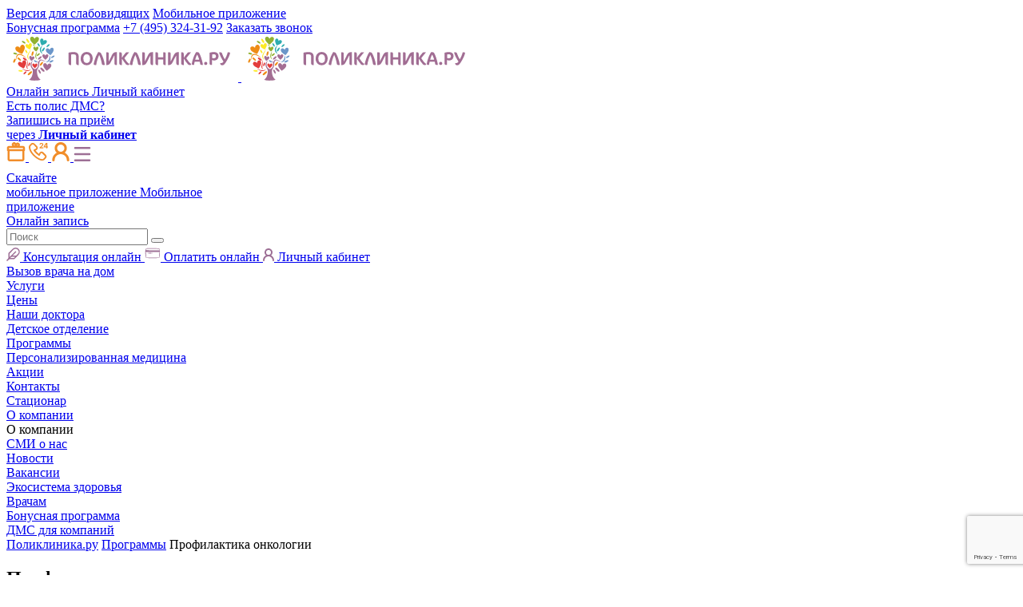

--- FILE ---
content_type: text/html; charset=utf-8
request_url: https://www.google.com/recaptcha/api2/anchor?ar=1&k=6LcmLOgUAAAAAET5cjEhQSBsFKczuAr2ibwsyLeu&co=aHR0cHM6Ly9wb2x5Y2xpbmlrYS5ydTo0NDM.&hl=en&v=PoyoqOPhxBO7pBk68S4YbpHZ&size=invisible&anchor-ms=20000&execute-ms=30000&cb=mq00dtgneh60
body_size: 48724
content:
<!DOCTYPE HTML><html dir="ltr" lang="en"><head><meta http-equiv="Content-Type" content="text/html; charset=UTF-8">
<meta http-equiv="X-UA-Compatible" content="IE=edge">
<title>reCAPTCHA</title>
<style type="text/css">
/* cyrillic-ext */
@font-face {
  font-family: 'Roboto';
  font-style: normal;
  font-weight: 400;
  font-stretch: 100%;
  src: url(//fonts.gstatic.com/s/roboto/v48/KFO7CnqEu92Fr1ME7kSn66aGLdTylUAMa3GUBHMdazTgWw.woff2) format('woff2');
  unicode-range: U+0460-052F, U+1C80-1C8A, U+20B4, U+2DE0-2DFF, U+A640-A69F, U+FE2E-FE2F;
}
/* cyrillic */
@font-face {
  font-family: 'Roboto';
  font-style: normal;
  font-weight: 400;
  font-stretch: 100%;
  src: url(//fonts.gstatic.com/s/roboto/v48/KFO7CnqEu92Fr1ME7kSn66aGLdTylUAMa3iUBHMdazTgWw.woff2) format('woff2');
  unicode-range: U+0301, U+0400-045F, U+0490-0491, U+04B0-04B1, U+2116;
}
/* greek-ext */
@font-face {
  font-family: 'Roboto';
  font-style: normal;
  font-weight: 400;
  font-stretch: 100%;
  src: url(//fonts.gstatic.com/s/roboto/v48/KFO7CnqEu92Fr1ME7kSn66aGLdTylUAMa3CUBHMdazTgWw.woff2) format('woff2');
  unicode-range: U+1F00-1FFF;
}
/* greek */
@font-face {
  font-family: 'Roboto';
  font-style: normal;
  font-weight: 400;
  font-stretch: 100%;
  src: url(//fonts.gstatic.com/s/roboto/v48/KFO7CnqEu92Fr1ME7kSn66aGLdTylUAMa3-UBHMdazTgWw.woff2) format('woff2');
  unicode-range: U+0370-0377, U+037A-037F, U+0384-038A, U+038C, U+038E-03A1, U+03A3-03FF;
}
/* math */
@font-face {
  font-family: 'Roboto';
  font-style: normal;
  font-weight: 400;
  font-stretch: 100%;
  src: url(//fonts.gstatic.com/s/roboto/v48/KFO7CnqEu92Fr1ME7kSn66aGLdTylUAMawCUBHMdazTgWw.woff2) format('woff2');
  unicode-range: U+0302-0303, U+0305, U+0307-0308, U+0310, U+0312, U+0315, U+031A, U+0326-0327, U+032C, U+032F-0330, U+0332-0333, U+0338, U+033A, U+0346, U+034D, U+0391-03A1, U+03A3-03A9, U+03B1-03C9, U+03D1, U+03D5-03D6, U+03F0-03F1, U+03F4-03F5, U+2016-2017, U+2034-2038, U+203C, U+2040, U+2043, U+2047, U+2050, U+2057, U+205F, U+2070-2071, U+2074-208E, U+2090-209C, U+20D0-20DC, U+20E1, U+20E5-20EF, U+2100-2112, U+2114-2115, U+2117-2121, U+2123-214F, U+2190, U+2192, U+2194-21AE, U+21B0-21E5, U+21F1-21F2, U+21F4-2211, U+2213-2214, U+2216-22FF, U+2308-230B, U+2310, U+2319, U+231C-2321, U+2336-237A, U+237C, U+2395, U+239B-23B7, U+23D0, U+23DC-23E1, U+2474-2475, U+25AF, U+25B3, U+25B7, U+25BD, U+25C1, U+25CA, U+25CC, U+25FB, U+266D-266F, U+27C0-27FF, U+2900-2AFF, U+2B0E-2B11, U+2B30-2B4C, U+2BFE, U+3030, U+FF5B, U+FF5D, U+1D400-1D7FF, U+1EE00-1EEFF;
}
/* symbols */
@font-face {
  font-family: 'Roboto';
  font-style: normal;
  font-weight: 400;
  font-stretch: 100%;
  src: url(//fonts.gstatic.com/s/roboto/v48/KFO7CnqEu92Fr1ME7kSn66aGLdTylUAMaxKUBHMdazTgWw.woff2) format('woff2');
  unicode-range: U+0001-000C, U+000E-001F, U+007F-009F, U+20DD-20E0, U+20E2-20E4, U+2150-218F, U+2190, U+2192, U+2194-2199, U+21AF, U+21E6-21F0, U+21F3, U+2218-2219, U+2299, U+22C4-22C6, U+2300-243F, U+2440-244A, U+2460-24FF, U+25A0-27BF, U+2800-28FF, U+2921-2922, U+2981, U+29BF, U+29EB, U+2B00-2BFF, U+4DC0-4DFF, U+FFF9-FFFB, U+10140-1018E, U+10190-1019C, U+101A0, U+101D0-101FD, U+102E0-102FB, U+10E60-10E7E, U+1D2C0-1D2D3, U+1D2E0-1D37F, U+1F000-1F0FF, U+1F100-1F1AD, U+1F1E6-1F1FF, U+1F30D-1F30F, U+1F315, U+1F31C, U+1F31E, U+1F320-1F32C, U+1F336, U+1F378, U+1F37D, U+1F382, U+1F393-1F39F, U+1F3A7-1F3A8, U+1F3AC-1F3AF, U+1F3C2, U+1F3C4-1F3C6, U+1F3CA-1F3CE, U+1F3D4-1F3E0, U+1F3ED, U+1F3F1-1F3F3, U+1F3F5-1F3F7, U+1F408, U+1F415, U+1F41F, U+1F426, U+1F43F, U+1F441-1F442, U+1F444, U+1F446-1F449, U+1F44C-1F44E, U+1F453, U+1F46A, U+1F47D, U+1F4A3, U+1F4B0, U+1F4B3, U+1F4B9, U+1F4BB, U+1F4BF, U+1F4C8-1F4CB, U+1F4D6, U+1F4DA, U+1F4DF, U+1F4E3-1F4E6, U+1F4EA-1F4ED, U+1F4F7, U+1F4F9-1F4FB, U+1F4FD-1F4FE, U+1F503, U+1F507-1F50B, U+1F50D, U+1F512-1F513, U+1F53E-1F54A, U+1F54F-1F5FA, U+1F610, U+1F650-1F67F, U+1F687, U+1F68D, U+1F691, U+1F694, U+1F698, U+1F6AD, U+1F6B2, U+1F6B9-1F6BA, U+1F6BC, U+1F6C6-1F6CF, U+1F6D3-1F6D7, U+1F6E0-1F6EA, U+1F6F0-1F6F3, U+1F6F7-1F6FC, U+1F700-1F7FF, U+1F800-1F80B, U+1F810-1F847, U+1F850-1F859, U+1F860-1F887, U+1F890-1F8AD, U+1F8B0-1F8BB, U+1F8C0-1F8C1, U+1F900-1F90B, U+1F93B, U+1F946, U+1F984, U+1F996, U+1F9E9, U+1FA00-1FA6F, U+1FA70-1FA7C, U+1FA80-1FA89, U+1FA8F-1FAC6, U+1FACE-1FADC, U+1FADF-1FAE9, U+1FAF0-1FAF8, U+1FB00-1FBFF;
}
/* vietnamese */
@font-face {
  font-family: 'Roboto';
  font-style: normal;
  font-weight: 400;
  font-stretch: 100%;
  src: url(//fonts.gstatic.com/s/roboto/v48/KFO7CnqEu92Fr1ME7kSn66aGLdTylUAMa3OUBHMdazTgWw.woff2) format('woff2');
  unicode-range: U+0102-0103, U+0110-0111, U+0128-0129, U+0168-0169, U+01A0-01A1, U+01AF-01B0, U+0300-0301, U+0303-0304, U+0308-0309, U+0323, U+0329, U+1EA0-1EF9, U+20AB;
}
/* latin-ext */
@font-face {
  font-family: 'Roboto';
  font-style: normal;
  font-weight: 400;
  font-stretch: 100%;
  src: url(//fonts.gstatic.com/s/roboto/v48/KFO7CnqEu92Fr1ME7kSn66aGLdTylUAMa3KUBHMdazTgWw.woff2) format('woff2');
  unicode-range: U+0100-02BA, U+02BD-02C5, U+02C7-02CC, U+02CE-02D7, U+02DD-02FF, U+0304, U+0308, U+0329, U+1D00-1DBF, U+1E00-1E9F, U+1EF2-1EFF, U+2020, U+20A0-20AB, U+20AD-20C0, U+2113, U+2C60-2C7F, U+A720-A7FF;
}
/* latin */
@font-face {
  font-family: 'Roboto';
  font-style: normal;
  font-weight: 400;
  font-stretch: 100%;
  src: url(//fonts.gstatic.com/s/roboto/v48/KFO7CnqEu92Fr1ME7kSn66aGLdTylUAMa3yUBHMdazQ.woff2) format('woff2');
  unicode-range: U+0000-00FF, U+0131, U+0152-0153, U+02BB-02BC, U+02C6, U+02DA, U+02DC, U+0304, U+0308, U+0329, U+2000-206F, U+20AC, U+2122, U+2191, U+2193, U+2212, U+2215, U+FEFF, U+FFFD;
}
/* cyrillic-ext */
@font-face {
  font-family: 'Roboto';
  font-style: normal;
  font-weight: 500;
  font-stretch: 100%;
  src: url(//fonts.gstatic.com/s/roboto/v48/KFO7CnqEu92Fr1ME7kSn66aGLdTylUAMa3GUBHMdazTgWw.woff2) format('woff2');
  unicode-range: U+0460-052F, U+1C80-1C8A, U+20B4, U+2DE0-2DFF, U+A640-A69F, U+FE2E-FE2F;
}
/* cyrillic */
@font-face {
  font-family: 'Roboto';
  font-style: normal;
  font-weight: 500;
  font-stretch: 100%;
  src: url(//fonts.gstatic.com/s/roboto/v48/KFO7CnqEu92Fr1ME7kSn66aGLdTylUAMa3iUBHMdazTgWw.woff2) format('woff2');
  unicode-range: U+0301, U+0400-045F, U+0490-0491, U+04B0-04B1, U+2116;
}
/* greek-ext */
@font-face {
  font-family: 'Roboto';
  font-style: normal;
  font-weight: 500;
  font-stretch: 100%;
  src: url(//fonts.gstatic.com/s/roboto/v48/KFO7CnqEu92Fr1ME7kSn66aGLdTylUAMa3CUBHMdazTgWw.woff2) format('woff2');
  unicode-range: U+1F00-1FFF;
}
/* greek */
@font-face {
  font-family: 'Roboto';
  font-style: normal;
  font-weight: 500;
  font-stretch: 100%;
  src: url(//fonts.gstatic.com/s/roboto/v48/KFO7CnqEu92Fr1ME7kSn66aGLdTylUAMa3-UBHMdazTgWw.woff2) format('woff2');
  unicode-range: U+0370-0377, U+037A-037F, U+0384-038A, U+038C, U+038E-03A1, U+03A3-03FF;
}
/* math */
@font-face {
  font-family: 'Roboto';
  font-style: normal;
  font-weight: 500;
  font-stretch: 100%;
  src: url(//fonts.gstatic.com/s/roboto/v48/KFO7CnqEu92Fr1ME7kSn66aGLdTylUAMawCUBHMdazTgWw.woff2) format('woff2');
  unicode-range: U+0302-0303, U+0305, U+0307-0308, U+0310, U+0312, U+0315, U+031A, U+0326-0327, U+032C, U+032F-0330, U+0332-0333, U+0338, U+033A, U+0346, U+034D, U+0391-03A1, U+03A3-03A9, U+03B1-03C9, U+03D1, U+03D5-03D6, U+03F0-03F1, U+03F4-03F5, U+2016-2017, U+2034-2038, U+203C, U+2040, U+2043, U+2047, U+2050, U+2057, U+205F, U+2070-2071, U+2074-208E, U+2090-209C, U+20D0-20DC, U+20E1, U+20E5-20EF, U+2100-2112, U+2114-2115, U+2117-2121, U+2123-214F, U+2190, U+2192, U+2194-21AE, U+21B0-21E5, U+21F1-21F2, U+21F4-2211, U+2213-2214, U+2216-22FF, U+2308-230B, U+2310, U+2319, U+231C-2321, U+2336-237A, U+237C, U+2395, U+239B-23B7, U+23D0, U+23DC-23E1, U+2474-2475, U+25AF, U+25B3, U+25B7, U+25BD, U+25C1, U+25CA, U+25CC, U+25FB, U+266D-266F, U+27C0-27FF, U+2900-2AFF, U+2B0E-2B11, U+2B30-2B4C, U+2BFE, U+3030, U+FF5B, U+FF5D, U+1D400-1D7FF, U+1EE00-1EEFF;
}
/* symbols */
@font-face {
  font-family: 'Roboto';
  font-style: normal;
  font-weight: 500;
  font-stretch: 100%;
  src: url(//fonts.gstatic.com/s/roboto/v48/KFO7CnqEu92Fr1ME7kSn66aGLdTylUAMaxKUBHMdazTgWw.woff2) format('woff2');
  unicode-range: U+0001-000C, U+000E-001F, U+007F-009F, U+20DD-20E0, U+20E2-20E4, U+2150-218F, U+2190, U+2192, U+2194-2199, U+21AF, U+21E6-21F0, U+21F3, U+2218-2219, U+2299, U+22C4-22C6, U+2300-243F, U+2440-244A, U+2460-24FF, U+25A0-27BF, U+2800-28FF, U+2921-2922, U+2981, U+29BF, U+29EB, U+2B00-2BFF, U+4DC0-4DFF, U+FFF9-FFFB, U+10140-1018E, U+10190-1019C, U+101A0, U+101D0-101FD, U+102E0-102FB, U+10E60-10E7E, U+1D2C0-1D2D3, U+1D2E0-1D37F, U+1F000-1F0FF, U+1F100-1F1AD, U+1F1E6-1F1FF, U+1F30D-1F30F, U+1F315, U+1F31C, U+1F31E, U+1F320-1F32C, U+1F336, U+1F378, U+1F37D, U+1F382, U+1F393-1F39F, U+1F3A7-1F3A8, U+1F3AC-1F3AF, U+1F3C2, U+1F3C4-1F3C6, U+1F3CA-1F3CE, U+1F3D4-1F3E0, U+1F3ED, U+1F3F1-1F3F3, U+1F3F5-1F3F7, U+1F408, U+1F415, U+1F41F, U+1F426, U+1F43F, U+1F441-1F442, U+1F444, U+1F446-1F449, U+1F44C-1F44E, U+1F453, U+1F46A, U+1F47D, U+1F4A3, U+1F4B0, U+1F4B3, U+1F4B9, U+1F4BB, U+1F4BF, U+1F4C8-1F4CB, U+1F4D6, U+1F4DA, U+1F4DF, U+1F4E3-1F4E6, U+1F4EA-1F4ED, U+1F4F7, U+1F4F9-1F4FB, U+1F4FD-1F4FE, U+1F503, U+1F507-1F50B, U+1F50D, U+1F512-1F513, U+1F53E-1F54A, U+1F54F-1F5FA, U+1F610, U+1F650-1F67F, U+1F687, U+1F68D, U+1F691, U+1F694, U+1F698, U+1F6AD, U+1F6B2, U+1F6B9-1F6BA, U+1F6BC, U+1F6C6-1F6CF, U+1F6D3-1F6D7, U+1F6E0-1F6EA, U+1F6F0-1F6F3, U+1F6F7-1F6FC, U+1F700-1F7FF, U+1F800-1F80B, U+1F810-1F847, U+1F850-1F859, U+1F860-1F887, U+1F890-1F8AD, U+1F8B0-1F8BB, U+1F8C0-1F8C1, U+1F900-1F90B, U+1F93B, U+1F946, U+1F984, U+1F996, U+1F9E9, U+1FA00-1FA6F, U+1FA70-1FA7C, U+1FA80-1FA89, U+1FA8F-1FAC6, U+1FACE-1FADC, U+1FADF-1FAE9, U+1FAF0-1FAF8, U+1FB00-1FBFF;
}
/* vietnamese */
@font-face {
  font-family: 'Roboto';
  font-style: normal;
  font-weight: 500;
  font-stretch: 100%;
  src: url(//fonts.gstatic.com/s/roboto/v48/KFO7CnqEu92Fr1ME7kSn66aGLdTylUAMa3OUBHMdazTgWw.woff2) format('woff2');
  unicode-range: U+0102-0103, U+0110-0111, U+0128-0129, U+0168-0169, U+01A0-01A1, U+01AF-01B0, U+0300-0301, U+0303-0304, U+0308-0309, U+0323, U+0329, U+1EA0-1EF9, U+20AB;
}
/* latin-ext */
@font-face {
  font-family: 'Roboto';
  font-style: normal;
  font-weight: 500;
  font-stretch: 100%;
  src: url(//fonts.gstatic.com/s/roboto/v48/KFO7CnqEu92Fr1ME7kSn66aGLdTylUAMa3KUBHMdazTgWw.woff2) format('woff2');
  unicode-range: U+0100-02BA, U+02BD-02C5, U+02C7-02CC, U+02CE-02D7, U+02DD-02FF, U+0304, U+0308, U+0329, U+1D00-1DBF, U+1E00-1E9F, U+1EF2-1EFF, U+2020, U+20A0-20AB, U+20AD-20C0, U+2113, U+2C60-2C7F, U+A720-A7FF;
}
/* latin */
@font-face {
  font-family: 'Roboto';
  font-style: normal;
  font-weight: 500;
  font-stretch: 100%;
  src: url(//fonts.gstatic.com/s/roboto/v48/KFO7CnqEu92Fr1ME7kSn66aGLdTylUAMa3yUBHMdazQ.woff2) format('woff2');
  unicode-range: U+0000-00FF, U+0131, U+0152-0153, U+02BB-02BC, U+02C6, U+02DA, U+02DC, U+0304, U+0308, U+0329, U+2000-206F, U+20AC, U+2122, U+2191, U+2193, U+2212, U+2215, U+FEFF, U+FFFD;
}
/* cyrillic-ext */
@font-face {
  font-family: 'Roboto';
  font-style: normal;
  font-weight: 900;
  font-stretch: 100%;
  src: url(//fonts.gstatic.com/s/roboto/v48/KFO7CnqEu92Fr1ME7kSn66aGLdTylUAMa3GUBHMdazTgWw.woff2) format('woff2');
  unicode-range: U+0460-052F, U+1C80-1C8A, U+20B4, U+2DE0-2DFF, U+A640-A69F, U+FE2E-FE2F;
}
/* cyrillic */
@font-face {
  font-family: 'Roboto';
  font-style: normal;
  font-weight: 900;
  font-stretch: 100%;
  src: url(//fonts.gstatic.com/s/roboto/v48/KFO7CnqEu92Fr1ME7kSn66aGLdTylUAMa3iUBHMdazTgWw.woff2) format('woff2');
  unicode-range: U+0301, U+0400-045F, U+0490-0491, U+04B0-04B1, U+2116;
}
/* greek-ext */
@font-face {
  font-family: 'Roboto';
  font-style: normal;
  font-weight: 900;
  font-stretch: 100%;
  src: url(//fonts.gstatic.com/s/roboto/v48/KFO7CnqEu92Fr1ME7kSn66aGLdTylUAMa3CUBHMdazTgWw.woff2) format('woff2');
  unicode-range: U+1F00-1FFF;
}
/* greek */
@font-face {
  font-family: 'Roboto';
  font-style: normal;
  font-weight: 900;
  font-stretch: 100%;
  src: url(//fonts.gstatic.com/s/roboto/v48/KFO7CnqEu92Fr1ME7kSn66aGLdTylUAMa3-UBHMdazTgWw.woff2) format('woff2');
  unicode-range: U+0370-0377, U+037A-037F, U+0384-038A, U+038C, U+038E-03A1, U+03A3-03FF;
}
/* math */
@font-face {
  font-family: 'Roboto';
  font-style: normal;
  font-weight: 900;
  font-stretch: 100%;
  src: url(//fonts.gstatic.com/s/roboto/v48/KFO7CnqEu92Fr1ME7kSn66aGLdTylUAMawCUBHMdazTgWw.woff2) format('woff2');
  unicode-range: U+0302-0303, U+0305, U+0307-0308, U+0310, U+0312, U+0315, U+031A, U+0326-0327, U+032C, U+032F-0330, U+0332-0333, U+0338, U+033A, U+0346, U+034D, U+0391-03A1, U+03A3-03A9, U+03B1-03C9, U+03D1, U+03D5-03D6, U+03F0-03F1, U+03F4-03F5, U+2016-2017, U+2034-2038, U+203C, U+2040, U+2043, U+2047, U+2050, U+2057, U+205F, U+2070-2071, U+2074-208E, U+2090-209C, U+20D0-20DC, U+20E1, U+20E5-20EF, U+2100-2112, U+2114-2115, U+2117-2121, U+2123-214F, U+2190, U+2192, U+2194-21AE, U+21B0-21E5, U+21F1-21F2, U+21F4-2211, U+2213-2214, U+2216-22FF, U+2308-230B, U+2310, U+2319, U+231C-2321, U+2336-237A, U+237C, U+2395, U+239B-23B7, U+23D0, U+23DC-23E1, U+2474-2475, U+25AF, U+25B3, U+25B7, U+25BD, U+25C1, U+25CA, U+25CC, U+25FB, U+266D-266F, U+27C0-27FF, U+2900-2AFF, U+2B0E-2B11, U+2B30-2B4C, U+2BFE, U+3030, U+FF5B, U+FF5D, U+1D400-1D7FF, U+1EE00-1EEFF;
}
/* symbols */
@font-face {
  font-family: 'Roboto';
  font-style: normal;
  font-weight: 900;
  font-stretch: 100%;
  src: url(//fonts.gstatic.com/s/roboto/v48/KFO7CnqEu92Fr1ME7kSn66aGLdTylUAMaxKUBHMdazTgWw.woff2) format('woff2');
  unicode-range: U+0001-000C, U+000E-001F, U+007F-009F, U+20DD-20E0, U+20E2-20E4, U+2150-218F, U+2190, U+2192, U+2194-2199, U+21AF, U+21E6-21F0, U+21F3, U+2218-2219, U+2299, U+22C4-22C6, U+2300-243F, U+2440-244A, U+2460-24FF, U+25A0-27BF, U+2800-28FF, U+2921-2922, U+2981, U+29BF, U+29EB, U+2B00-2BFF, U+4DC0-4DFF, U+FFF9-FFFB, U+10140-1018E, U+10190-1019C, U+101A0, U+101D0-101FD, U+102E0-102FB, U+10E60-10E7E, U+1D2C0-1D2D3, U+1D2E0-1D37F, U+1F000-1F0FF, U+1F100-1F1AD, U+1F1E6-1F1FF, U+1F30D-1F30F, U+1F315, U+1F31C, U+1F31E, U+1F320-1F32C, U+1F336, U+1F378, U+1F37D, U+1F382, U+1F393-1F39F, U+1F3A7-1F3A8, U+1F3AC-1F3AF, U+1F3C2, U+1F3C4-1F3C6, U+1F3CA-1F3CE, U+1F3D4-1F3E0, U+1F3ED, U+1F3F1-1F3F3, U+1F3F5-1F3F7, U+1F408, U+1F415, U+1F41F, U+1F426, U+1F43F, U+1F441-1F442, U+1F444, U+1F446-1F449, U+1F44C-1F44E, U+1F453, U+1F46A, U+1F47D, U+1F4A3, U+1F4B0, U+1F4B3, U+1F4B9, U+1F4BB, U+1F4BF, U+1F4C8-1F4CB, U+1F4D6, U+1F4DA, U+1F4DF, U+1F4E3-1F4E6, U+1F4EA-1F4ED, U+1F4F7, U+1F4F9-1F4FB, U+1F4FD-1F4FE, U+1F503, U+1F507-1F50B, U+1F50D, U+1F512-1F513, U+1F53E-1F54A, U+1F54F-1F5FA, U+1F610, U+1F650-1F67F, U+1F687, U+1F68D, U+1F691, U+1F694, U+1F698, U+1F6AD, U+1F6B2, U+1F6B9-1F6BA, U+1F6BC, U+1F6C6-1F6CF, U+1F6D3-1F6D7, U+1F6E0-1F6EA, U+1F6F0-1F6F3, U+1F6F7-1F6FC, U+1F700-1F7FF, U+1F800-1F80B, U+1F810-1F847, U+1F850-1F859, U+1F860-1F887, U+1F890-1F8AD, U+1F8B0-1F8BB, U+1F8C0-1F8C1, U+1F900-1F90B, U+1F93B, U+1F946, U+1F984, U+1F996, U+1F9E9, U+1FA00-1FA6F, U+1FA70-1FA7C, U+1FA80-1FA89, U+1FA8F-1FAC6, U+1FACE-1FADC, U+1FADF-1FAE9, U+1FAF0-1FAF8, U+1FB00-1FBFF;
}
/* vietnamese */
@font-face {
  font-family: 'Roboto';
  font-style: normal;
  font-weight: 900;
  font-stretch: 100%;
  src: url(//fonts.gstatic.com/s/roboto/v48/KFO7CnqEu92Fr1ME7kSn66aGLdTylUAMa3OUBHMdazTgWw.woff2) format('woff2');
  unicode-range: U+0102-0103, U+0110-0111, U+0128-0129, U+0168-0169, U+01A0-01A1, U+01AF-01B0, U+0300-0301, U+0303-0304, U+0308-0309, U+0323, U+0329, U+1EA0-1EF9, U+20AB;
}
/* latin-ext */
@font-face {
  font-family: 'Roboto';
  font-style: normal;
  font-weight: 900;
  font-stretch: 100%;
  src: url(//fonts.gstatic.com/s/roboto/v48/KFO7CnqEu92Fr1ME7kSn66aGLdTylUAMa3KUBHMdazTgWw.woff2) format('woff2');
  unicode-range: U+0100-02BA, U+02BD-02C5, U+02C7-02CC, U+02CE-02D7, U+02DD-02FF, U+0304, U+0308, U+0329, U+1D00-1DBF, U+1E00-1E9F, U+1EF2-1EFF, U+2020, U+20A0-20AB, U+20AD-20C0, U+2113, U+2C60-2C7F, U+A720-A7FF;
}
/* latin */
@font-face {
  font-family: 'Roboto';
  font-style: normal;
  font-weight: 900;
  font-stretch: 100%;
  src: url(//fonts.gstatic.com/s/roboto/v48/KFO7CnqEu92Fr1ME7kSn66aGLdTylUAMa3yUBHMdazQ.woff2) format('woff2');
  unicode-range: U+0000-00FF, U+0131, U+0152-0153, U+02BB-02BC, U+02C6, U+02DA, U+02DC, U+0304, U+0308, U+0329, U+2000-206F, U+20AC, U+2122, U+2191, U+2193, U+2212, U+2215, U+FEFF, U+FFFD;
}

</style>
<link rel="stylesheet" type="text/css" href="https://www.gstatic.com/recaptcha/releases/PoyoqOPhxBO7pBk68S4YbpHZ/styles__ltr.css">
<script nonce="UtWm0F_6wPGDytdMVQ0wLg" type="text/javascript">window['__recaptcha_api'] = 'https://www.google.com/recaptcha/api2/';</script>
<script type="text/javascript" src="https://www.gstatic.com/recaptcha/releases/PoyoqOPhxBO7pBk68S4YbpHZ/recaptcha__en.js" nonce="UtWm0F_6wPGDytdMVQ0wLg">
      
    </script></head>
<body><div id="rc-anchor-alert" class="rc-anchor-alert"></div>
<input type="hidden" id="recaptcha-token" value="[base64]">
<script type="text/javascript" nonce="UtWm0F_6wPGDytdMVQ0wLg">
      recaptcha.anchor.Main.init("[\x22ainput\x22,[\x22bgdata\x22,\x22\x22,\[base64]/[base64]/MjU1Ong/[base64]/[base64]/[base64]/[base64]/[base64]/[base64]/[base64]/[base64]/[base64]/[base64]/[base64]/[base64]/[base64]/[base64]/[base64]\\u003d\x22,\[base64]\\u003d\\u003d\x22,\x22wr3Cl8KTDMKMw6HCmB/Dj8OYZ8OZSmcOHioKJMKRwqbCghwJw7PClknCoDXCqBt/woHDr8KCw6dkGGstw7XCrkHDnMK0HFw+w49Uf8KRw4Q2wrJxw7zDlFHDgEF2w4UzwrITw5XDj8OowpXDl8KOw5k3KcKCw4nCmz7DisOCR0PCtVbCn8O9ETvCk8K5akLCksOtwp0VIDoWwpDDuHA7WcOHScOSworCvyPCmcKEWcOywp/DoAlnCSvCiRvDqMK7wqdCwqjCrcO6wqLDvx3DiMKcw5TCjj43wq3CgDHDk8KHJyMNCTrDkcOMdgHDmsKTwrcLw7PCjkouw4Rsw67CrQ/[base64]/CgMKpwpseH8OIIcKewrZKw6APSxcJaAnDnsO3w63DownCqE7DqETDmmw8UGUadw/Cu8KfdUwqw4HCvsKowpp7O8OnwoltViTCmkcyw5nCrsO1w6DDrGcRfR/CqVllwrkrD8OcwpHCsCvDjsOcw6UVwqQcw65Dw4wOwpDDlsOjw7XCg8OoM8Kuw7hfw5fCtgAqb8OzMcKlw6LDpMKHwr3DgsKFWcKJw67CryZ2wqNvwqx5Zh/DilzDhBVeaC0Gw6pfJ8O3DsKGw6lGNMKfL8ObVz4Nw77ClcKFw4fDgEbDsg/[base64]/DgxPCsMOwwrbCvD9vPcKNI8OcwpjDg0bCjkLCqcKSCkgLw7liC2PDv8OPSsOtw7zDh1LCtsKCw5Y8T1dew5zCjcOewo0jw5XDtGXDmCfDqEMpw6bDisKAw4/[base64]/CphxWZhQECELChMKTCsK1woJHI8OiecK/fRRkdcOGHhlUwr48w7AQT8KcecObw7/ChlXCsyk0RMKGwo/[base64]/DsAhDwp/Dl3HDuMKewr8udznCj8OvwrXCncKJwoRdwofDhxoCQWbDnUTCnX4EKHHDlBI3wrvDtCciJcOJOSdzdsKJwq3DmcOAwrTCk2QLQcO4BMKAC8Osw6t+BMK2OMKVwpzChGzCmcOawpdWwrXCqyUDKXTCksKMw5l6G0cuw5pjw6t/a8KQwp7CvVcOwqwQPFHDhMKkw5MSw5bDgMK7HsK6RQMZDD15DcOfwpnCgcOvSkVTwrwXw4DDgcKxwowpw6rCqzsww7bDqh7Cj0PDqsKAwokowq/DiMOewrEDw7bDtMOGw6/[base64]/CuwdyK8Kyw77DqMKhwrQFwoDDuSwTOsKPcFNLN8OLw4wLAMOcBcOZW1rCqlNJOcKyXzTDpsO1LTDCkMODw6DDgsKBB8OWwq7DiEDCusOfw7rDljbDn2jCk8OGPMKBw5wHZz54wqw6JzUUw7DCn8K6w6fDv8KtwrbDuMKuwqB5ccO/w6jCqcO1w5wuZRXDtEAwMGUzw6kiw6BswovCi3rDkEk5PCzDr8OJdVfCpBDDh8KbOCDCuMKww4HCjMKgDWd+Dm1aGMK5w7QVPCXCjlRDw6nDrWNuw6UEwrbDiMOKDcOXw4HDgcKrKkrCqMOML8KrwpN9wobDlcKuFU/DuE83w67DsGchZsK2TWpNw4bCucOnw7rDqsKEOnTCuA0tA8O3L8KfTsOgw6BJKRnDpMOaw5LDscOGwrDCscK3w4cqPsKCw5DDusOadi/Cu8KjQsO9w4dTwqLClsKxwoFCN8OcY8KpwpAfwp7CmsKKXCDDosKBw7DDi2UhwqI7ecKYwpFDZG/DocK6FmJHw6LConRLwpzDg3zCmz3DiRrCnQd6wo3DtMKqwqnCmMOkwrowScOmTsODb8K0MXfCgsKSBR02wqTDtWpHwqQ1HAspFncgw5fCo8Ovwr7Dt8KVwq9Lw5sQazAwwoFEVBPCkMKdw53DgsKJw7/DiwTDsEkRw5zCuMOjAMOJeCzDhlXDiRHCnMK4WAY/YUPCu3HDgcKAwrFtSQZ3w47Dgj5HS1jCsiHDgA4ITyPChMKgccOmcg9twoR0SsKRw6MfCFwVScOvw43CosKgCQBAw7nCp8KhM18jb8OJMMOISR3CmUIWwr/DusOYwpMLPSDDtMKBHsKNE2TCmQHDtsKUak14QgfDocKFwqY5w58/E8ORCcObwqbCusKvQkJkwr93XMOvH8Onw43DvD11KcKcw4RPAgZcOsORwpnCqlHDoMOww4/Du8K1w73Cg8KlPsKaWm44eEnDksK+w78KFsO3w43Cl2/Cv8Oiw5rCksKmw6jDsMKxw4/CjMK/wqk4w79twpPCsMKleCvDvMKHAwhUw6sNKzYbw5bDu3LCrRfDj8O4w45uXyPCiHFjwojCqQHDn8KjV8OeZ8OwShbCv8KqaXLDr049b8Kzc8KmwqBiw7twbRxlwrs4w7o7fsK1GcK7wo4lJMORw4XCtcKrOApcwr9dw6zDrjVPw5XDrMO3FDDDm8K4w60/[base64]/CgsOdGyMjwpkNwo10XAxGesOfTQvDvsOow63Cl8OewpvCncODwrjDpjPDi8K1STTCuxw/IGV/[base64]/PMOBKsOAwpQhw4Ryw41XwqZuI1PCrgbCryDDqH0lwpLDr8Kne8OLw7bDlsKfwqHCrMKGwozDtsKtw5/[base64]/Du8O4wqvDksOAwpTDhsKgB8KuP8KaY102d8OPFcKHU8KSw6cEw7Nkdi0nfcK4woYuN8OGw6zDvsOOw5kzJSnCm8OvFcKpwoDDoWnDlhIwwpAmwpgzwqhvNcOQHsKew44nHWrCtkvDuCnCscOpCCFeR2wGw5/DvGtcA8K7wrxxwr4iwrHDnnfDrMOzK8KXRsKPeMO7woonwo0cdWM4bERiw4Muw5U3w4YTcjLDpMKuScOHw5gCwoXCjcKjw7bCtHhMwpTCocKkKsKAwp7CosO1KUPCkUDDmsKLwpPDksKOT8O7GyTCtcKQw4TDujPCmMOtESjCpMKZWAMlw6MQw4/DkirDnW/DisKuw7YfHVDDnAnDs8K/QsOSV8OnYcORYzLDrSBuwrtlWsKfETphJBFiwoTCmsOFKWjDj8OFw5PDkcOJB146WQfCvMOtRsOZfiAfWl5BwoPDmjtHw6nDqMO8KhFyw6DCrMKywq5Hw40Hw5PCoGA0w44DRmkVw4bDisOawo3CjU7Chhd/b8OmLcOxwo3CtcKxw4UHQmNzWFwIS8OwE8KHIsOTDlHCgcKIYMOmIsK1wrDDpjbChSsaZ2Qew57DrMO2CErCo8KvLGbCmsOgThvDtSDDg2/DmyvCkMKBw60Ew4rCnQdnXUfDo8OIecK9wp8XcwXCrcKEFh87wrsnKRIxOGoUw5/Cn8OYwqh+w5vCqMOpB8KYCsKeGXDDisOqH8KeAsO7w7cjQSnCtMK/AsOUIcK1w7F5MignwrbDsVUNBsOcwrHCicObwpRuwrbCmTRjMw5mBMKdCsOGw4oQw4hxTMO2Tk5yw4PCsFHDrDnChsKnw63Ci8KmwrMZw5ZCMsOlw4jCucK/[base64]/Cj8K9wqIYNMOMJcOBbMKmw5dHw43ClWvDm3zClCnDhxnDqzLDv8O1wopLw6fCtcOswoJOwqplwo4dwrwBw5XDoMKHaBTDijzCuwPCnMOqXMOYRcOfJMOOc8OgLMKvGCp/SizCoMKDEsKDwrYHNEFyOcOOw7tZAcK7YsO/D8K7wpDDgcOVwpAsRsO8ED7Ds2LDuUzCtF3Cokphwq4CWFYxUsK4w7nDtnnDnnAlw6LCgnzDk8OOW8KYwpV3wq3Du8Kxw6UOw6DCvsKnw5Uaw7ROwozDmsOww63CnRrDuw3CnMOkUTTCj8KrJsOFwoPCmA/Dq8Kow4JJccKIw6M1HMOdacKHwq8WMcKsw7TDlcOudh3Cml3ColAewoEuc0U/JBvDsF7CnMO2AXxIw4ELw41Qw7XDvMKjw6svLsK9w5lRwpEywqzCuznDn1bCscKew7fDn1XCncOYwr7CoSnCvsOPF8K+PSLCszHCk3PDqcOUNnhnwpTDu8Oaw6xbEidDwpfDuV/DtsKEZxjCocObw4jCksKYwrvCnMKLwp4Xwq/DphzDhQHCjXrCrsKCGDDCkcKQPsO2E8O4Lww2w4XCi0HCgwVUw6PCncOjwq11KcKuAxh1JMKUw7E2wrXCtsO6B8KvXSV1wq3Dnz3DtXIYDj/DtMOowotjw4J8wpPCg1HClcOYeMKdwqgga8OJOMKKwqPDs0UMZ8KBb0rDuSrDlWBpSsKzw7bCqUIvdcKdw79RKcOdSR3CvsKZYMKmaMOnUQzClsOkUcOAQX0SRG/[base64]/[base64]/cAt/w4XCo8O5w5DDkw4lFA9qVMO0wr/DpTp8w64YVsK0w7hFasKUw5zDt0hXwqc2woxhw5ELw4zCmkHCn8OnGAnCnxzDhsODGRnDv8KeWkDChsOwWB04w4HDqCfDp8OyS8OBHAnDpMOUw6fDvMKow5/DigUbKGB9QsKsM3ZWwr9oZ8OFwphDH3dhw6DCqB4BFzl2w6/[base64]/w5PDpcK1wrZKwpjCksO2AcOjK8OGbRTDsMOvwroewoYOwpMFfgPCvQfCmyRvYcORFnXCm8KJIcKfTFTCpcOFTcOZYgfCvMOEXF3Dqy/DocK/MsKuBGzDgsK+XzBMWl0iecKXIHgkw4pxSMK8w4Ruw7rCp1MRwpnCocKIw5DDisKbS8KBb3kjPxYyUiHDosK8PEVNCsOldlzDssKkw7zDqDUAw6HCjMKrVS4Fw64nMsKPS8KAQT3Cn8K+wosbL2rDhcOkGMK4w5sdwpDDmRrCvlnDtFNJw7M7wp/Dj8K2wrQ+NFHDvMOYwpPCvDBGw6rDqMK7PsObwoXDijfDnMOFwqDChsKTwpnDoMObwp7DolHDqcORw69YZyFXwr/CuMORw4zDugs4HhbCpX1iUMK/K8K4wofDvcKFwpZ+wqJiA8OmdQXDkAvDp1/Ci8KhEcOEw5lrFMOJQ8OMwr7CnMKgOsOXXMKkw5TDul8QLMOkcXbCmF7DrWbDtXsow6sjKHjDkcKAwobDicKzAsKsFcOiYMKKYMOnI35CwpYZcmQcwq/CucOkBj3DvMKECMOdwocxw6UKW8OUwpbDrcK4IcOsFxPDicORLRZSRWfCv09Ww50/wrzCrMK+aMKbZsKTwqxSwrA3PFdCMiPDucKnwrXDncK7T25gCMKROhAPw5tWOHRjO8OtWcOXDCfChBjCkA9Iwr3DpWvDpiTCkUd1w6FxfzBcLcOgXMOoEx9eLhV2MMOEwpzDnxTDpMOpw4bCiFXCtcKpwoc0EnbCusKhAcKoc2NHw5djwrrCncKEworCj8Kjw7xMcMO/w71lRMK4P1hHWEXCgU7CoWHDh8KGwqbCq8KYw4vCqThZYsOvelTDtMKgw7lpZGPDh1nDmFbDuMKUwqrDh8Ozw6hrAknCtxPClG96KsKNwrLDqm/CjDbCsUVBKsO1wqgACShZbsOuw4QUwqLCg8KTw75owoHCkSEewo/DvxrCg8Kkw6xdcEHCoQ3CglPCly/[base64]/w5TDpXnCq8OOwpzDgMOwfxsxw4/CpUTCnMOPXy/[base64]/[base64]/w6jDpcOvQls8LsO0DMO8wpLDoEfDg8O1LGfCjMOVFj/[base64]/DmsO/NhYzwpvCoMKsPGIZw4vDlQ7DrBfDpcO7JMOBOSQxwoDCuHzDhAvCtTQkw7wOL8OIw6rChwhMwqQ5w5ATWsKowpEJM3nDkGTDmMOlw41UC8OOw5FfwrE+woRVw7dNwqYHw4/Cj8KnKnzCk3JVw50awpzDo3TDvVxyw71vwrxVwqorwozDj3cmdcKacMOdw4DCocOFw4Vjw77Du8OJw4nDnHkywrcKw5zDqyzCnFrDk0TCgn/ClMOgw5nDrMOPX15Gw6x4wo/DiRHClMKAwpnCjwBgMgLDu8OcQy4FCMK7OBwMwoXDtAzCtMKGFynCgMOiLsOPw4jCv8OJw7LDucK2wp3CsUxkwoUvMsKmw4o5wpZ1woTDoT7DgMOHLQHCpsOQbG7DqsOiSFZ1JsOtT8Klwq/Co8Oow7XDlVhMLlbDqcK9wrN4w4rDh0XCusKDwrfDuMOywp0Aw7vDosKNYiDDlB1ZDTjDgRxww7xkEl7DlQ7CpcKQRTHDscKGwowfCiBaW8OmAMK/w6jDvcKQwoXCg00zaE3ChcO9JcKjwr5ZeGfDnsKXw6jDmBcgBxDDqsOfBcKzwpjCvXJlwqVfw53Cp8KrLsOaw7nCq2bCjgdYw7jDqRJtwqvChsKqwrvDk8KnTMOtwp3Cg2nCjEvCmU1xw4PDknzChcKaGmFcQcO/w63DpAlLADXDncONKcKBwpLDsSrDm8OVHcOGK2NQR8O3aMOnfgNuRsKWAsKmwprCmsKkwrrDoBd4w68EwrzDiMODe8K0DsKMTsKdJ8O/JMOow6PDkD7CvHHDpC1FK8Kgwp/ChsOowpnCuMK2YMOlw4DDoEU8dWnCnDfCmEBzWcORw6vDqxHCtEsMEsO6wr1ywr5rAHnCrlEUe8KfwpjDmMOWw4BdK8OBCcK5w7QgwoYgwqnDl8KAwp0jXXXCpsKqwr9WwoAQG8OkfsO7w7vDrBRhQ8KQAcKww5jCncOFRgtYw5DDpSzDii/Cnyc8AmsIFwLDncOWPhERwqHDtFzCmUTDrsK8wpnDvcKXLhTCmj3ChDtgT3fChQbClAHDvcORGQ7CpMO0w6TDuE5mw4haw47CuhTCg8ORB8Orw5fCo8OFwqPCsShQw4fDukdSw6DCrcOCwqjChVpwwp/[base64]/CgUrDmjzDoMO4w7BqK8OvQ1kWecKocMOBBxpLNQLDkyPDscOJw6PCsSx2wos1R1sIw4sYw69two/CiibCtVRAwpkiW2rCh8K1w4/[base64]/CgMKzw6rCmGTCpMOVwoDDgsKwwqUBcGAMw6jCo1rDp8OcT2ZSOsORCSZiw5jDqsOOw4TDugtSwr04w7xsw4XDhMO/PxMKwpjCksKvX8KGw6MdPyLCu8KyDXASwrFZasOgw6DDnR3CqxbDhsKCJhDDjMO/w5DCp8OkM0HDjMO+w4cOO2DCn8KvwrxowrbCtktFcnHDsAbCnsOvKCbDlsKmcHp2NsKoK8KtJMKcwoAaw6LDhAVRPcOWQMOYDMKuJ8OLYyfCkhLCqGrDn8KuKsOHIcKBw7lvVsKpdcOxwq57wqw/[base64]/[base64]/[base64]/DjxlEsO4d05Jwo8LwrnDqjdXHjLCkxjDgcKhYcKuwrnClyddQcOZwqpqXMK7WR7Dp34wPkgOeQPCgMO/[base64]/ChVZmwrVqWWHDnAvCvz/CncO8GcK+DUvDgsOvwoTDkVR9w53Ck8OZw4bCp8O5QMOxAllKDcKEw6ZjDw7CkHPCqnHDs8OMMlsJwrdJSx9pRsKpworCtcOSbE/CjicbRyYGC2HDnnExMyDDrwjDtRd/BmrCncOnwo/DtsKuwqLCjTI2w63CgMKZwpdsQ8O0WsK2w4Ebw4pKw7LDpsOSwoVHAUZcaMKbSH4zw6BqwqxMXTpYczTDqULCucKMw6Q+CT8Jw4fCi8OHw4cgw7XCmcOBw5E/SsOOXn3DuwkNclHDmjTDnsOXwqABwpR5Cw86wrLCvhtJWXofSMOBw53CizLCk8OOGsOvGgJ/X1bCnwLCjMOEw77Crx/CoMKdLcKGw5IGw6TDtsOWw50aO8KlHMKmw4jCozFxCV3CnznCjlvCgsKXeMO/[base64]/Cs8O7wqnDlSHCoWU+wqZOw6bDrsKuwoTCpsOfw5HCiVDDm8OTGQ1vVXEDw43Cpj/DpsKKXsOAMsONwoXCmMOEFMKEw6PDhl3DosOEMsK3EyvCo1s4wrksw4dzQsOCwpjClSoTwrMIHwt8wrjCuzHDncKpecKww5LDrxl3SDPDtGVQfGjCv2U4w5Z/XsOvwok0asKCwq9IwpMUR8OgGMOxw4bDuMKrwrZTIDHDpETCl2cBc1o3w6IMwpHCocK1w6AzZ8O4w4jCqx/CowvDiUfCt8KrwoIxwonCmMKcdMKaVsOKwqgbwp1gPRXDjcKkwqTCkMK7SH3Du8KFwp/Dkhstw5kVw4kqw75rL30Uw4PDv8KsCDs/[base64]/DqS3Dn8OrTcOLdMKrFcKDHMOiw6N7w7nCpsKWw6jCj8Kew7XCrsORUAZww6deLsO9XTHCnMKfOGTDjWE/UMKAFMKHK8O6w6hTw7khw6p0w7ttFX0BKTvCrXUmwp7DpsKEey/[base64]/Cv3rCucKzwqwmdm/ChxltwrPDucKLwrrCr8ORw6zDicKPwqgbw7fCoGvCuMKgSsKdwoo0w713w556OcOxSknDhTJ1w7/CrsO6aXjCgQAGwpRRHMK9w43Dq0rCicKsRhjCoMKUX37DnMOBFhbCiRHDjEwFZ8Kqw4w7w4/Dow7CtcOkwo/Cp8Kjc8Kdw6hKwo3DvsKXwoByw5rDtcKeNsOtwpUbY8OFIzMhwqPDhcKow7o8T33Cv2TDtA4mYHxgw4PCgMK/wqTDrcKSCMKJwp/DpBMLGMKfw6pGwoLCucOpFRXDv8OTw7jDnyUCw6HCtUtrwrEaJ8K6wrkkBcOcfsKPLMORJMO8w4DDlgDCisOqV3UPPF/[base64]/CpsKvw5/Ciy3Dr8OzKEhvUAzChUt6wqxEwpovw67CnCoNcsKbS8KoC8Ojwqp3ScO7worDu8KhfBnCvsK6w5QrdsKRJ08ewpY9GsOMeA0cV2l1w6A7dgBFScOqf8OrSsKjwqjDs8Oqw4hhw4EqRcO0wq1ha2cfwpvCi3gYGMKrX0INwo/DssKIw6BVw5nCgcKqX8OHw6vDok/CrMOBMcKdw7vDpx/CvSHDncKYw643wo7ClyDCi8OKDcOlQ33Cl8OuIcOndMOTwoRQwqlJw5U5PTnCj0bDmQrChMOeVXE1CCLDql0kwq4FewXCusKgPgMbF8Ktw651wqrCkkDDs8Klw451w4DDlcKtwpp6UcKHwo1jw4/DqsOwaFfCiDTDiMKxwoJLSS/[base64]/CrmTDn8KWw5hKcQLDusK+bEYJwr7DmcKAw5/Dmz50R8K3woFQw74iHcOJE8OUXsKswocTLcKdXsKTUsO2wqbCqsKKExUXKQ1jNFhhwps8wpjDosKCXcOdYw3DjsK6W2YbBcO6LsOfwoLCm8KwSUVew77CvhXDnDzCicOIwr3DnRFtw6olFRrCml3DhsKJwqIjICouFRLDhR3CjQ/ChcKJRsKjwpLCkwV4wpnCr8KvecKJG8OYwqFsNcKsNUsHNMOcwqZlBxJpI8Odw7ZVU0Nvw7jDpGNJw4TDucOKF8KIaWLDoSEObW/ClRZjWMKyWsKENMK5w4PDj8KdIxUiW8KvITrDtMKYw5hBXkxeYMOkCi9WwrLCl8OBZsKrD8OLw5PCm8O8dcK2RMKZw7TCrsOYwq5Hw5vCnGsJQRxZY8KmT8KndH/CksOjw4BxGjwMw7TCoMKUYcKeCELCvMO/bVd8wrs6VMOHB8OLwpozw7YCOcOdw41cwrEdwoPDsMOELi0HKMO/[base64]/Cq8OPwqPCoMO1EFHCisOVwrfCnxl8GFLDrcK9IcKfMlrDgMOUHcO/AlHDksObAMKDeijCmMKKGcOmw5gow5tZwr7CpsOMGMOgw7s9wpB2TlfDsMOfScKNw6rCksO7wp5Fw6vCqsO9Z2YnwpnDm8OQwpBTwpPDnMKVw4ZbwqTDrX3DmltzLTFxw7o0wpPCnV/CrzvCumBjZ2V4YMOYMMKhwq/CrBvDsxbCpMOYTgIHfcKLAXIFw4Q/YUZiwrMTwozCr8K7w7vDm8OaDixUw43Dk8Opw6lWUsKXJwzCjsOiw5kZwpB+dznDmsKmfz1DdADDkDLClyoGw4IXw4AIZ8OwwqhAI8O4w48tWMOjw6YsPn0ePyBWwqzCvFEiZ3TDk2UZAcKLXg4sKXZYfhYkGMOCw7DCnMKuw7taw74CS8KYNcOFwqVYwo/DhsOnNSE1HDrCncKbw4NJNcKMwp7CrnN7w5fDkR7CjsKXKMKKw59kBlQ6KythwrJMYFDDqsKNIcONU8KCZsKKwrHDiMOFanxPCAHCjMOnY1TCvF3Drw0Sw7hiCsO9wrxew4jCm0tywrvDhcKLwqweHcKVwpjDjA7Dr8O+w4tCI3FWwp/CisO8w6LDrhgzc0E6amXCocKrw7LCoMO0woUPw54ow4XCn8O3w7RVbGHCl2vDoDN0fFXDp8KAA8KaM25Zw6LDjUQ6fBLClMKGwoIGZ8O/RgpfGRtWwoxJw5PCvMKMwrnCtwcrw5LDt8O/[base64]/CcOmWMOKUhrCqhzCpcK0Z2bDjMKCJsK0HxzDjcOTFhoxw5bDiMKeJcOBHF3CuyHCisK7wpTDm2dJfHY4wrgDwrx1w6TCvUHCv8Ktwr/Dg0Q6AQVMwooFFCk/QDDCuMO7bcKsNW1GGWjCl8K9YULDo8K6X3vDicO2DMO2woscwp4FcRTCpcKHwpjCv8OJw6zDrcOgw6rDhsO/woHCnsORccOmdErDpH3ClMOQa8OJwp4ndwNhGSnDuiR4VG/Ciz8Cw4Qjcm5+BMK4wrLDjcOVwrHCo3HDiHzCjXV4HsOUdsKowqdkPWfDmWVcw4YpwoXCrzkwwr7ChDPDiFkBRALDpCDDlGRnw5kvQMKWM8KQKHPDo8OUwq/ChsKDwqbDqsOVB8KwO8OfwqhIwqjDqMK0wqccwrjDocK3CWTCqw0pw5HDkADCgWrCi8KvwpgGwqnCvHHCiwRAM8OYw7fCmMObFw7CicKHwp4Rw4rCuwvChMOZdMOpwoHDtMKZwrYAMcOLIMOsw5nDpRfCqcO7woHCv0/Dm2spf8O8QcKzWMK4w405wqPDuHkZD8OAw7/CiG8xLcO+woLDgcO0BMKBwp7ChcO4w6Uqb3kHw48pN8K2w5/DtxgxwrLCjXLCsx/[base64]/Dlz9nw5ELU8Khw4g1wovCh8Ofw7bCtRJnacODa8OcNXHCkizDvcKIwodmQsO4wrY2S8Oaw7tPwq1bZ8KyIH7DjWHDoMKlegQMw5Z0Ow/[base64]/DsnLDlQgmwq8Vwoh4wqPCg0kcw4nDiH3CgsOaTQlRAVRXwrzDg34rwol2IA9obT1Vw7Jkw4PCtg/[base64]/CrcKcw5/CisKZw7QdAsOaUX1BNDHDi8OWw6VtNiDCpcK+wrkDfTtgw4wADFvCpFPCpk5Cw5zCu0DDo8KZR8KBwo4Ww4MdACcoTjRRw4fDmz9ow6/[base64]/DgcOPw5bDuBtbwqLDvmjCn8KZwqodwrjCulDCn0BKVU4OJhXCrcKrwrQXwoHDvA3DssOswr0ewonDusK5IsOdC8OhCzDDlAl/[base64]/EXzCr8OoZghJw4nDqcKGwoAjEcO1EmtnDcK8AcKlwofCkcKwGcOWwpLDqsKwdsKrP8OsSRxBw64cPT4EHMO6IlosXQzCqMKxw7Uzb3ZXYsKxw4rCry4FMR5CL8KMw7PCu8KywrfCh8KmJcOWw6/[base64]/OhZwUMKKY8O+w4kAwq7DrsOeesKiMMK+N2jDjMKfw6pQSsKnYjtvMcODw6FwwoUAecKnFcOHwp5RwoAHw4XDnsOWdzXCiMOCwoEKMxzCh8KhLsOgekLCoVLCrMO+SmM8AcKFD8KSBD8lfMOOF8ODVsK2dMOdCg4AHUUwXcOmAQZPOjjDuxY1w4dfTxh4R8O/YW/CuhFzw7xsw7Z9dWt1w6rDmsKzbWYvw4oPwpFswpHCujnDhAjDvsKCfFnCgVvCo8OsKcKlw40NXsKsAhzDksKnw5/[base64]/ChwBCwp7Cr8OpwqPDpn94w7wPGU/[base64]/CmxPDicOTPCDDhkLDohnDuA/DicODMMOGHMOIw5bCnsKYewnCjMK7w7A3QEvCl8OlSsKWM8OBQ8OWYGnCqwzDnT/DnxdDKjUTWWgAw61Zw5bCoQnCnsOwCXd1IynDu8OpwqMsw7IFRBTCv8KuwrjDlcOYwqnCtg/Do8OOw404wrvDvMO1w51oEC/Di8KHacK+H8KJVMKnMcK0cMOHUCRDMhLCvxrChMO/f0zCn8KLw47DisODw5rCsRfCmgcGwrrCmnc6AzbDsGFnw4jDuFzCiBZAYlXDgB9rVsKfwqFge3bCr8Owd8O3wqXCjsK8woLCr8O5wrpbwq0Fwo/[base64]/CrcOhwoZdw7vDlcKtO8KIwplWwonDsBtiwqvDr17CmyF3w4Z6w7tKfcKORMO/d8KqwqVEw7zCpnx6wpTDoxZWwrwMw5MbfsOJwpgCP8KyCsOLwoYHBsKzOS7CiS7CjsKYw7w9GcObwqzDvWbDpMK5WMO6JMKrwpI+ERdJwrhEwpzChsOKwrZSw4haNmcCBg7CjsKMbMKJw6nCqMOow51HwolUKMKZCSTCtMO/w53DtMKdwpAtacKFVTjDjcKxwrPCvit1AcK8cSHCt07DpsOQLmRjwoV+JcKow4rDmSFdN1xTw5fCqDvDmcKnw5XCmQnDgsOecRXCt0ocwqUHw6vClRbCtcOVwp7CusOJWF0dEMO6cmIzwp3DucOrOBATw6k/worCj8K5IUYFDcOkwqshH8OYHQovw4bDq8OKwp1tEsOkYMKawpIWw7MZP8Ozw4Q2w6LDhcOXMnPCmsKLw691wohZw6nCrsOgKlJ1DsOTAsO3DFbDugvDvcKkwrNAwqVgwofCqWYPQlXCg8KPworDucKGw6XCgzgYCkYmw6Fzw6jCoWl/C3HCgXvDoMKYw6LDvzLCgsOKWWLCjMKPbjnDqcOVw7ApecOhw7DCs2vDncKiMcOKWMKGwoHDqWvCksKCBMO5wqnDj1lRw7QIesOkwp7CgmZlwqoQwp7CrHzDoDwuw4jCpWnDvyRRCMKqNU7CrGV8ZsKMO01lNcKuE8K2cCXCtwTDl8O5T21iw5dnw6Y7HsK8w6/CssKcdXjCqMO3w7sMw70FwrphVz7CtcOgw6Q/woTDqDvCixbCk8ORYMKLYSJOXx8Xw4jCrBV1w6nDscKEw4DDixJPNWfCpsO6GcKmwppbRUgsYcKaZcOgLic8UlPDmcK9WANbwqJjwr0oNcKAw5zDuMODFsO3w4gib8Odw6bCjV3DqjZLIEpKB8K2w61Rw7Zyfkkyw5zCuBTCtsKiccOaAgDDjcKgw5k/wpQ0dMOEci/[base64]/CgsKRUWZIwrTDrMKXwqI4wrrCkjPCgsOUw4R/wpvCs8KACMK3w58hVGsnKH3DrcKFGsK8wrDCkVDDrcOOwrrCscKXwo3DiA0GJD3DgxDCsC5bX1IcwpwTC8OADHFPw7XCnjvDklPCrcKdDsKcwpYeecKCwovCgFjCuDMmw7XCucOia3MTw43CnUViSsO3I17DusOTPcOjwpQBwooqwoQ4w4DDphnChMK6w6l5w4/[base64]/[base64]/[base64]/[base64]/Dg8OawoPDpsKNCAhvw5XChcKbLhkNwo/[base64]/Dv8Okw5dSwp45GMO6w7pGRcO9QnJ7QMOXwprDqW59w4bCgxvDhULCs2/[base64]/TMOxwpUww4cDwq49VlI+GhQhFcKkwprDo8KGO8OCwpbCk35yw7LCl0g1wrQOw4cvw7UFXMO7FMONwrEUMMODwqwDeCJVwrozFUVOw74iIMOgwpTDrBDDjsKOwpDCuynDrSnCgcO/W8O1TcKAwr8Uw7UjAMKTwoMhf8KTwq0Aw4/[base64]/CpTXDiMKbwqzCssOlwo5wwoAWQcOdTcK2PzkhwoBawqUQNgDCs8K4N0huw4/DsWPCr3XCiXnCvUvDoMODw7gzw7IXw4EyTjPCpTzDnm3DnMOSaAcFe8KwfV06QG/DhmY8NQbCj3JvB8Oow4c9CjkLZjPDp8KXNlB4wobDiQvDmcK8w5AyUGLDgMOXO0DCpTkeccKJQnY/w6zDlWjDlMKWw6d8w5s5e8OKYnjCucKSwoQzXkXDsMKPRAzDhsK8RcO1wpzCojchw4vCjldHw7EgOsKwb3TCmhTCpB7Cr8KUB8OJwrImdcO8NcOCMMOSAsKqe3DDoBNOUMKpQsKnVw83wqzDjMO5woFJJcOLVTrDkMOWw7/[base64]/[base64]/fcKHPcK8w6xewrLDvDfDisKJw53CpMKDKcOGAcO+Fm0uwprDpGbChlXDtwFOw4t9w47CqcOjw4kHOcKzV8OXw4/DjMKoe8KXwpvCgl7CskDCryfDmEFyw4JWZsKIw6ltYlYwwpjDhVlieD3Dgi/DscOwb0N+w6XCrT7Dkks3w5VTwqTCkMOdwp9pfsKkAsOFU8OZw7wPwqvCgUADKsK2KsK9w5vChMKbwqLDq8KzbMKAw4vChMKJw6PCosK1wqI5wqZhCgMSPcKnw7/CnMO1OmxxFlAywpsgXhnCjMOFMMOww5vCm8K4w6PCosK9BsONN1PDs8KlPsKUTj/Ds8KzwohTwqHDh8OLw4LCmg/[base64]/DjwPCs8KYwq3DszTCgsOPwrllw4sIwqlGwqbCj8OGw5XCsBhIEwFFXxkSw4TDrcO7wqrCr8KXw7TDmx3DrRc0TFpYHMKpCnTDrj0Ew6PCv8KCdcOPwoUAEMKPwqjCt8KywoQ9w4rDhMOsw7XDgMK/T8KUQinCgMKew43CjTPDpz7DjcK0wqTDvBtSwqhtw61GwrrClsOCfB0YSwDDqcO+BCDCmsKXw5/DhWI5w7TDlFbCkMKjwrbCh3/CmTo1Hn8HwozDtWvCtmcGecOrwp87PxjDqRohVMKRw4vDvFp7w4XCkcOoaB/CvTfDr8KuY8KpYSfDoMOgBi4qSG9HVExAwoHCgADCgyt7w6jDsRzCiWhUO8Kwwp7CgEnDuHIhw7XDo8OmLS3CvsO2YcOIGlEhMibDjQ9awoUzwrvDhy3DtzEnwpPDmcKARMOdFsKHw7nCncK9w4pWJsOqMcKPBFjCtyDDpFszTg/CqsO/wp0KWlpbwrbDk183fybCtRE9HMK7VHF1w4LDmWvCngYhw6pWw65IP2zCi8KGOGxWOhFDwqHDvh1QwrnDrsKUZ3rCicKow7nDsnfDqmrDiMKowpfCtsKRw5s4c8Ogwo7Cm3LDoEDCknPCvDpqwpd0w5zDhxnDlAU/CMKBfcKcwpdKw7MpNC7CjjpYw5xqUMKsHjdmw556wq0Ow5E8w77DuMOxwpjDi8K0wqN/w6M3w7HCkMKaVgTCnsOlG8ORw6llGsKKdAUWw7AHwpvCq8O/dgdYwp12w7nCtFYXw5xaHXBGecKnWwHCvsOtw73DiGLDlEIKHl9bNMKYRcKlw6bCoTZJbADCncONKMOCW216DT9Tw7DCvmwJDVYXw5rDs8OkwoAIwr3DryJDXQMHwq7DohE2wpfDjsOiw6paw7EkJmLCkMOkdcOVw6sDJ8KxwppvbCrDlMOhfsO/[base64]/ClMK1eT3DknPDv8OCwod2w68JOMK8w5vCllfDksObw7jDlMOXeB/DtcOTw7DDlXbCkcKWT0/[base64]/w4PDnMK5asOmw4IKwr0YwrTCkBtnT1zDvGPCh2FuPMOBX8K1fcOobsK+f8KowpkAw6bDs3XCicOYS8KWwp7Cs2/Cn8O4w6MPemszw4cxwrPCkyjChirDtSMdWsOLI8O2w417AsKkw55oSkvDsGZrwrfCsibDnn9hcxjDm8KFA8O+PsOlw6M3w7c4S8OAH3NDwr7DgsOTw5DCrcKda1UcAMKjRMOIw6HCgMOWGsOwGMKwwoUbIMOAbsKObcOTM8KTWcOywpfDrQAsw7sie8KSWyoaIcKuw5/DlF/CknB7w7rCpyXCl8KXwoDCkSfCnMORw5/[base64]/DmQTDm0LDjDjCsWLDpkhSw74Ywokmw7x1w4HDuBsSw6hQw7XChcOtFMKcwpMvc8Kowr7DiT3DmHt5Zg92KcOYOEbCocKgwpFLBijDlMKWD8O4fxtYw5oAHE9MZjwlw65TcUgGwooGw7lSbMORw7NaJMOewrrCrkxdYcKhwqLCqsO9YMOsf8OUKU/DpcKMw7Itw5h7wq5xX8OEw61/wo3CicOCC8K5HW/CkMKJwrrDvMK1bMOFB8O3wpo7woYVamQNwpPDh8O9wqjCn3PDpMK8w6Bew6HDl3bCn0d3fMOuw7TDiWJKNWrCtGQbIMOkLsK+D8K5F3TDuE5gwpHCr8KhEhfCnjcxJcK2ecKBwodZEl/[base64]/[base64]/w4vCt8OHJMO6H8OXw5hJEhLClBfCuTQqwrJrbcKRw7rDocOCCcKHQCfClcO6W8KWPMKTQBLCusObw7/Dug7DnTc6wo46OsOowplFw4jDjsOxMRHDnMO4w5sVagcBw5dnRCldwp44d8KGw4nDu8OEZVUtGy7DnsKMw6XDlXfCr8OmccK3bE/DqsKmTWTCswpAFQ13YcKdwqrCjMKNwpLCrGsFMMKkIHbCuV4Twq1Hwr/CksKKMCAvGMKZS8KtKk3DpzDDusOPLnlvQ146wpbDvkXDlGTCji7Do8K5FMKlCMOCwrbCgcOuVgdUwpPDlcO/[base64]/[base64]/Cqh3CpcKqwqtiBh9ww7o1wrrDu8OOYGXDtD3CqcOsUsODTjdiwqfDpmLCjgkHRMOUw7NPWMOUeEpqwqlIeMOCXsKOdcOFIRI4wp8KwrbCqMOzwpzCh8K9w7N4wojCssKKfcOsOsKUBXjDoW/CkV3Dj34owrDDlMOcw6kswrDDocKiBMOLwrRSwp/[base64]\\u003d\\u003d\x22],null,[\x22conf\x22,null,\x226LcmLOgUAAAAAET5cjEhQSBsFKczuAr2ibwsyLeu\x22,0,null,null,null,1,[21,125,63,73,95,87,41,43,42,83,102,105,109,121],[1017145,652],0,null,null,null,null,0,null,0,null,700,1,null,0,\[base64]/76lBhnEnQkZnOKMAhnM8xEZ\x22,0,0,null,null,1,null,0,0,null,null,null,0],\x22https://polyclinika.ru:443\x22,null,[3,1,1],null,null,null,1,3600,[\x22https://www.google.com/intl/en/policies/privacy/\x22,\x22https://www.google.com/intl/en/policies/terms/\x22],\x22PaGwdBXKI2YO4rtXlKMyksebHqFk8ofpbEp4GVApWg4\\u003d\x22,1,0,null,1,1769303254610,0,0,[121,171,117,45,5],null,[75,108],\x22RC-DPJRYI9wTkKQPA\x22,null,null,null,null,null,\x220dAFcWeA6d6-zpJ4lWVJ9eukt7LFYoisktDek79Bjqt71tSW4FJX2XY9jl2iy6_QxKJvCPb_ZmOpczTLGYwt0S6ioZ-cPxVcbDsg\x22,1769386054601]");
    </script></body></html>

--- FILE ---
content_type: image/svg+xml
request_url: https://polyclinika.ru/images/icons/pay-online.svg
body_size: 415
content:
<?xml version="1.0" standalone="no"?>
<!DOCTYPE svg PUBLIC "-//W3C//DTD SVG 20010904//EN"
 "http://www.w3.org/TR/2001/REC-SVG-20010904/DTD/svg10.dtd">
<svg version="1.0" xmlns="http://www.w3.org/2000/svg"
 width="50.000000pt" height="50.000000pt" viewBox="0 0 50.000000 50.000000"
 preserveAspectRatio="xMidYMid meet">

<g transform="translate(0.000000,50.000000) scale(0.100000,-0.100000)"
fill="#9d6f95" stroke="none">
<path d="M53 400 c-29 -12 -36 -52 -31 -179 2 -65 8 -105 16 -113 19 -19 405
-19 424 0 18 18 18 266 0 284 -16 16 -374 23 -409 8z m405 -37 l3 -23 -210 0
c-198 0 -211 1 -211 18 0 10 3 22 7 26 4 3 97 5 207 4 200 -3 201 -3 204 -25z
m0 -160 l-3 -88 -205 0 -205 0 -3 88 -3 87 211 0 211 0 -3 -87z"/>
<path d="M90 250 c0 -6 33 -10 80 -10 47 0 80 4 80 10 0 6 -33 10 -80 10 -47
0 -80 -4 -80 -10z"/>
</g>
</svg>
